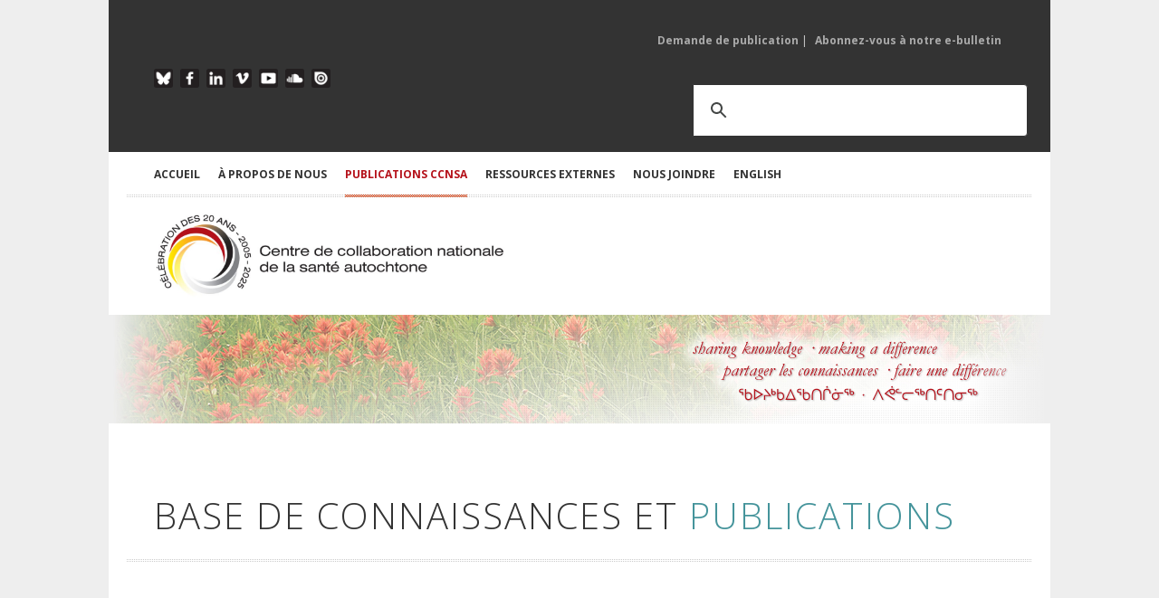

--- FILE ---
content_type: text/html; charset=utf-8
request_url: https://www.ccnsa.ca/fr/publicationsview.aspx?sortcode=1.8.21.0&id=242
body_size: 23465
content:

 

<!DOCTYPE html>

<html xmlns="http://www.w3.org/1999/xhtml" xml:lang="fr" lang="fr">
<head><meta charset="utf-8" /><meta http-equiv="X-UA-Compatible" content="IE=edge,chrome=1" /><meta name="viewport" content="width=device-width, initial-scale=1, maximum-scale=1" /><title>
	Relever le défi soulevé par le taux de tuberculose - infection latente parmi les populations autochtones du Canada
</title><meta id="pagedescription" name="description" content="PUBLICATIONS DU CCNSA - 12-10-2018" /><meta id="pagekeywords" name="keywords" content="TB,tuberculosis" /><meta name="author" content="The National Collaborating Centre for Indigenous Health (NCCIH)" /><meta id="ogtitle" property="og:title" content="Le Centre de collaboration nationale de la santé autochtone (CCNSA) > Accueil > PUBLICATIONS CCNSA" /><meta id="ogdescription" property="og:description" content="PUBLICATIONS DU CCNSA - 12-10-2018" /><meta property="og:url" content="http://www.nccah-ccnsa.ca/fr/" /><meta property="og:type" content="website" /><meta property="og:locale" content="fr_CA" /><meta id="ogimage" property="og:image" content="https://www.ccnsa.ca/images/thmbs/publications/Emerging/RPT-LTBI-Halseth-Odulaja-FR.jpg" /><meta property="og:site_name" content="NCCIH" /><meta id="publishedtime" property="article:published_time" content="2018-10-12T17:27:53.1000000" /><link rel="stylesheet" href="https://cdnjs.cloudflare.com/ajax/libs/font-awesome/4.7.0/css/font-awesome.min.css" /><link rel="stylesheet" href="/css/style.css?v2" media="screen" /><link rel="stylesheet" href="https://fonts.googleapis.com/css?family=Open+Sans:400italic,400,300,700" /><link rel="stylesheet" href="/css/flexslider.css" media="screen" /><link rel="stylesheet" href="/css/magnific-popup.css" media="screen" /><link rel="stylesheet" href="/css/nav.css" />
	 
    <script src="/js/jquery-1.7.2.min.js"></script>
	
<!-- Google tag (gtag.js) -->
<script async src="https://www.googletagmanager.com/gtag/js?id=G-Q0E7RH8557"></script>
<script>
 function cleanHash() {
  if (location.hash.startsWith("#gsc.tab=")) {
    history.replaceState(null, null, location.pathname + location.search);
  }
}

window.addEventListener("load", () => {
  cleanHash();
  const observer = new MutationObserver(cleanHash);
  observer.observe(document.body, { childList: true, subtree: true });
});
</script>

    <script src="/js/jquery.ui.widget.min.js"></script>

    <script src="/js/jquery.ui.accordion.min.js"></script>

    <script src="/js/jquery.ui.tabs.min.js"></script>

    <script src="/js/jQuery.BlackAndWhite.min.js"></script>

    <script src="/js/jquery.easing-1.3.min.js"></script>

    <script src="/js/jquery.fitvid.js"></script>

    <script src="/js/jquery.magnific-popup.min.js"></script>

    <script src="/js/jquery.flexslider-min.js"></script>

    <script src="/js/jquery.isotope.min.js"></script>

    <script src="/js/jquery.jcarousel.min.js"></script>

    <script src="/js/jquery.jtweetsanywhere-1.3.1.min.js"></script>

    <script src="/js/jquery.touchSwipe.min.js"></script>

    <script src="/js/jquery.zflickrfeed.min.js"></script>

    <script src="/js/respond.min.js"></script>

    <script src="/js/selectnav.min.js"></script>

    <script src="/js/custom.js"></script>

    <!--[if (gte IE 6)&(lte IE 8)]>

      <script type="text/javascript" src="js/selectivizr-min.js"></script>

    <![endif]-->


    
</head>
<body id="Body">
 <form method="post" action="./publicationsview.aspx?sortcode=1.8.21.0&amp;id=242" onsubmit="javascript:return WebForm_OnSubmit();" id="form1">
<div class="aspNetHidden">
<input type="hidden" name="__EVENTTARGET" id="__EVENTTARGET" value="" />
<input type="hidden" name="__EVENTARGUMENT" id="__EVENTARGUMENT" value="" />
<input type="hidden" name="__VIEWSTATE" id="__VIEWSTATE" value="/[base64]/[base64]/[base64]/Y2F0PTQxJz5Qcm9qZXQgY29sbGFib3JhdGlmIGRlcyBDQ048L2E+PGJyLz4gIDxhIGhyZWY9Jy81MjQvUHVibGljYXRpb24ubmNjaWg/[base64]/Y2F0PTQxJz5Qcm9qZXQgY29sbGFib3JhdGlmIGRlcyBDQ048L2E+PGJyLz4gIDxhIGhyZWY9Jy81MjQvUHVibGljYXRpb24ubmNjaWg/[base64]/[base64]/[base64]" />
</div>

<script type="text/javascript">
//<![CDATA[
var theForm = document.forms['form1'];
if (!theForm) {
    theForm = document.form1;
}
function __doPostBack(eventTarget, eventArgument) {
    if (!theForm.onsubmit || (theForm.onsubmit() != false)) {
        theForm.__EVENTTARGET.value = eventTarget;
        theForm.__EVENTARGUMENT.value = eventArgument;
        theForm.submit();
    }
}
//]]>
</script>


<script src="/WebResource.axd?d=OppHhQIOye29fEbm2wFxUSldjlVdWpmik3bzXxG1-5bdaha_0KB2DuJQtQ6ZqFBuolcMl4zHDQOqPA_Qjhy6pIBBeD3y3umQ3CRQ_Md9sSU1&amp;t=638464914520000000" type="text/javascript"></script>


<script src="/ScriptResource.axd?d=iQtCJemqY2cGDCZyjPHPdLBKT1KhH9ELrFv4hR_MHi_D2aaAvl9vuIVB4Gbhjk61jVhr2neVAjy7tPejutbyDaCTu7wFBEK7fhFc9JdGUBWLzSiTNdg_eWdP4dtnGKIltWCy7uHrb5DMPq3cKfc9B8oKNXW4Evjkf4Keqcb7n6Y1&amp;t=495f15ed" type="text/javascript"></script>
<script src="/ScriptResource.axd?d=hoNoh_NOjpz9sJFtf5oZJw-cSEIE004og-wB7D7FYjTGas_mejIPKdyWmWE0g9YQDxh_lEvegkw8ZfmN-vAMok9iIbtK1-sGNmHMoyai3FA8KAJ9zaMvQU1_ooPcEE7hXlacpuxWz_KRh9IlZ0Z7nDfMNuWjN7UfXGYXpCu9q341&amp;t=2e7d0aca" type="text/javascript"></script>
<script src="/ScriptResource.axd?d=sMJe4IQHfi6_lSNY_NNS3fvO1Ck1BcD6jA9w-rXaRHQPSRxT0bIYPkaOiKWLMGWVuxLT8qZuvPPx_aYUnRJ1wh_meoqLk4BUrw5YwjZJYDH4reCFRjgszNmQ5InkdRoGbOc1ILYjdnazfnBgpn88fSzTj30pMY6p5aV8vF26RbAYIxssZjtP43cbazz6oo3K0&amp;t=2e7d0aca" type="text/javascript"></script>
<script src="/ScriptResource.axd?d=6cJEInEREyx6vcFO12tkozC1ixM8jSwPEqe5XybQdWjx0YO6nmvKovC2uJRVHEmhWe9c_8LVL38mypqzbmVORz9QdA3c9J7obB1IVa30xKHDy9j3uEfIGI0nxeUiPwWGM7bJjIHUc5Hm2kq5vgNn3Q2&amp;t=ffffffffc953a54d" type="text/javascript"></script>
<script src="/ScriptResource.axd?d=orgdDChxTIXeDsoS1KzdiSq-aSpfujmnO8Cmk8Z82V2VgaMofXGZljOeYvWc87q82uGUhZYzgDWrMcX3URERniCZuLVp_7HkGezdjbpBhxF9nPScCHeznWkAXbm9_SQbqnupJcNzDog_RCYM9uq6tA2&amp;t=ffffffffc953a54d" type="text/javascript"></script>
<script type="text/javascript">
//<![CDATA[
function WebForm_OnSubmit() {
if (typeof(ValidatorOnSubmit) == "function" && ValidatorOnSubmit() == false) return false;
return true;
}
//]]>
</script>

<div class="aspNetHidden">

	<input type="hidden" name="__VIEWSTATEGENERATOR" id="__VIEWSTATEGENERATOR" value="B164193A" />
</div>
  <script type="text/javascript">
//<![CDATA[
Sys.WebForms.PageRequestManager._initialize('ctl00$ScriptManager1', 'form1', ['tctl00$ContentPlaceHolder1$ctl00$ctl00','ContentPlaceHolder1_ctl00_ctl00'], ['ctl00$ScriptManager1','ScriptManager1'], [], 90, 'ctl00');
//]]>
</script>
<input type="hidden" name="ctl00$ScriptManager1" id="ScriptManager1" />
<script type="text/javascript">
//<![CDATA[
Sys.Application.setServerId("ScriptManager1", "ctl00$ScriptManager1");
Sys.Application._enableHistoryInScriptManager();
//]]>
</script>

<script type="text/javascript" language="javascript">
        $(function() {
         /*  	  $(this).bind("contextmenu", function(e) {
			alert('© 2005-2026 Le Centre de collaboration nationale de la santé autochtone (CCNSA). Tous les droits sont réservés.')
                e.preventDefault();
            });
			
		 $('body').bind('cut copy', function (e) {
					e.preventDefault();
				}); */
        }); 
</script>
 
 <script>
	window.addsearch_settings = {
	  ga_tracking_id: 'UA-18783219-1',
	  default_sortby: 'date'
	}
</script>

<!-- Google tag (gtag.js) -->
<script async src="https://www.googletagmanager.com/gtag/js?id=G-Q0E7RH8557"></script>
<script>
  window.dataLayer = window.dataLayer || [];
  function gtag(){dataLayer.push(arguments);}
  gtag('js', new Date());

  gtag('config', 'G-Q0E7RH8557');
</script>
<!-- Main Container -->

<div id="body-wrapper">



  <!-- Header -->

        <div class="mobile-logo" ><a href="/"><img src="/images/logos/2025-NCCIH-20th-Side-FR-RGB.jpg" alt="Le Centre de collaboration nationale de la santé autochtone (CCNSA)" class="logo"></a></div>

     <!-- Top Row Links Top Header -->

        <div id="top-menu" class="container clearfix">

        <!-- Mailing List Sign Up -->

             <div class="one-half">
				 
			
                <ul class="mailing-list">
						
 
  
 


                </ul>

             </div>

        <!--/Mailing List Sign Up -->

        <!-- Publication Links -->

             <div class="publications-list">
				
                <ul class="pub-request">
						
	<li> 
	 <a id="ctl16_rptMenu_link_0" class="dropdown-toggle" data-toggle="" role="button" aria-haspopup="true" aria-expanded="false" href="/520/Demande_de_publication.nccih">Demande de publication</a>  | </li>
    
	<li> 
	 <a id="ctl16_rptMenu_link_1" class="dropdown-toggle" data-toggle="" role="button" aria-haspopup="true" aria-expanded="false" href="https://visitor.r20.constantcontact.com/d.jsp?llr=tbzeivcab&amp;p=oi&amp;m=1102372299827&amp;sit=deidvdzdb&amp;f=f1c9c236-a2c6-44eb-8c95-4582355710ad" target="_blank">Abonnez-vous à notre e-bulletin</a> </li>
    
 
  
 


                   

                </ul>

             </div>

         <!-- /Publication Links -->

      </div>

    <!-- /Top Row Links Top Header -->

    

<div class="clear"></div>

            

    <!-- Bottom Row Links Top Header -->

      <div id="social-icons" class="container clearfix">

		<!-- Social Media Links -->

            <div class="one-half">

                    <ul class="social-links-top">

                    <li class="blueskytop"><a href="https://bsky.app/profile/leccnsa.bsky.social " target="_blank" alt="Follow the NCCIH on Blue Sky">Blue Sky</a></li>

                    <li class="facebooktop"><a href="https://www.facebook.com/LeCCNSA" target="_blank" alt="Like the NCCIH of Facebook">Facebook</a></li>

                    <li class="linkedintop"><a href="https://www.linkedin.com/company/le-ccnsa" target="_blank" alt="Follow the NCCIH on Linkedin">LinkedIn</a></li>
					
			  

					 
                    <li class="vimeotop"><a href="https://vimeo.com/nccih/albums" target="_blank" alt="Follow NCCIH videos on Vimeo">Vimeo</a></li>

                    <li class="youtubetop"><a href="https://www.youtube.com/@NCCIHCCNSA" target="_blank" alt="Watch NCCIH videos on YouTube">YouTube</a></li>

                    <li class="soundcloudtop"><a href="https://soundcloud.com/nccih-ccnsa/sets" target="_blank" alt="Listen to NCCIH podcasts on SoundCloud">SoundCloud</a></li>

                  
                    <li class="issuutop"><a href="https://issuu.com/nccah-ccnsa" target="_blank" alt="Read NCCIH publications on ISSUU">ISSUU</a></li>

                    </ul>

             </div>

         <!-- /Social Media Links -->

		<!-- Google Search Form -->
			<div class="one-half" style="    float: right;margin-right:0px  !important;    max-width: 420px;">
				<script async src="https://cse.google.com/cse.js?cx=34b22b349b064460b">
				</script>
				<div class="gcse-search"></div>
			</div>
         <!-- /Google Search Form -->

            

    	</div>

    <!-- /Bottom Row Links Top Header -->

     

<div class="clear"></div>



<!-- Main Navigation -->

<div id="header" class="container clearfix">        



        <ul id="navigation"> 

             

        <li>
            <a id="ctl17_rptMenu_link_0" href="/fr/">ACCUEIL</a>
 
            
			 
  
        </li>
    

        <li>
            <a id="ctl17_rptMenu_link_1">À PROPOS DE NOUS</a>
 
            
                  
						<ul  >
                
                    <li>
                        <a id="ctl17_rptMenu_rptMenuSubMenu_1_link_0" href="/320/%c3%80_propos_de_notre_travail.nccih">À propos de notre travail</a>
									
                    </li>
                
                    <li>
                        <a id="ctl17_rptMenu_rptMenuSubMenu_1_link_1" href="/1685/A%c3%aen%c3%a9e_et_conseill%c3%a8re.nccih">Aînée et conseillère</a>
									
                    </li>
                
                    <li>
                        <a id="ctl17_rptMenu_rptMenuSubMenu_1_link_2" href="/314/Leadership_acad%c3%a9mique.nccih">Leadership académique</a>
									
                    </li>
                
                    <li>
                        <a id="ctl17_rptMenu_rptMenuSubMenu_1_link_3" href="/1681/Comite_consultatif.nccih">Comité consultatif</a>
									
                    </li>
                
                    <li>
                        <a id="ctl17_rptMenu_rptMenuSubMenu_1_link_4" href="/162/Les_CCN_de_CCNSP.nccih">Les CCN de CCNSP</a>
									
                    </li>
                
                    <li>
                        <a id="ctl17_rptMenu_rptMenuSubMenu_1_link_5" href="/543/Nouvelles_du_CCNSA.nccih">Nouvelles du CCNSA</a>
									
                    </li>
                
                    <li>
                        <a id="ctl17_rptMenu_rptMenuSubMenu_1_link_6" href="/312/Personnel_du_CCNSA.nccih">Personnel du CCNSA</a>
									
                    </li>
                
                     </ul>
                    
                
			 
  
        </li>
    

        <li class="current">
            <a id="ctl17_rptMenu_link_2">PUBLICATIONS CCNSA</a>
 
            
                  
						<ul  >
                
                    <li>
                        <a id="ctl17_rptMenu_rptMenuSubMenu_2_link_0" href="/524/Recherche_de_publication.nccih">Voir toutes les publications</a>
									
                    </li>
                
                    <li>
                        <a id="ctl17_rptMenu_rptMenuSubMenu_2_link_1" href="/524/Publication.nccih?type=1">Rapports</a>
									
                    </li>
                
                    <li>
                        <a id="ctl17_rptMenu_rptMenuSubMenu_2_link_2" href="/524/Publication.nccih?type=17">Résumés</a>
									
                    </li>
                
                    <li>
                        <a id="ctl17_rptMenu_rptMenuSubMenu_2_link_3" href="/524/Publication.nccih?type=0">Fiches d'information</a>
									
                    </li>
                
                    <li>
                        <a id="ctl17_rptMenu_rptMenuSubMenu_2_link_4" href="/524/Publication.nccih?type=2">Articles et chapitres</a>
									
                    </li>
                
                    <li>
                        <a id="ctl17_rptMenu_rptMenuSubMenu_2_link_5" href="/524/Publication.nccih?type=5">Bulletins</a>
									
                    </li>
                
                    <li>
                        <a id="ctl17_rptMenu_rptMenuSubMenu_2_link_6" href="/524/Publication.nccih?type=7">Infographies et affiches</a>
									
                    </li>
                
                    <li>
                        <a id="ctl17_rptMenu_rptMenuSubMenu_2_link_7" href="/524/Publication.nccih?type=8">Vidéos</a>
									
                    </li>
                
                    <li>
                        <a id="ctl17_rptMenu_rptMenuSubMenu_2_link_8" href="/524/Publication.nccih?type=6">Webinaires</a>
									
                    </li>
                
                    <li>
                        <a id="ctl17_rptMenu_rptMenuSubMenu_2_link_9" href="/524/Publication.nccih?type=9">Balados</a>
									
                    </li>
                
                    <li>
                        <a id="ctl17_rptMenu_rptMenuSubMenu_2_link_10" href="/524/Publication.nccih?type=10">Ressources interactives et pédagogiques</a>
									
                    </li>
                
                     </ul>
                    
                
			 
  
        </li>
    

        <li>
            <a id="ctl17_rptMenu_link_3">RESSOURCES EXTERNES</a>
 
            
                  
						<ul  >
                
                    <li>
                        <a id="ctl17_rptMenu_rptMenuSubMenu_3_link_0" href="/623/Collection_de_ressources.nccih">Collections de ressources</a>
									
                    </li>
                
                    <li>
                        <a id="ctl17_rptMenu_rptMenuSubMenu_3_link_1" href="/542/Chercheurs_en_sant%c3%a9_des_autochtones.nccah">Chercheurs</a>
									
                    </li>
                
                    <li>
                        <a id="ctl17_rptMenu_rptMenuSubMenu_3_link_2" href="/541/Instituts_et_organismes_de_recherche.nccah">Instituts et organismes de recherche </a>
									
                    </li>
                
                    <li>
                        <a id="ctl17_rptMenu_rptMenuSubMenu_3_link_3" href="/539/Calendrier_des_%c3%a9v%c3%a9nements.nccah">Calendrier</a>
									
                    </li>
                
                    <li>
                        <a id="ctl17_rptMenu_rptMenuSubMenu_3_link_4" href="/1677/Carte_interactive_des_liens_en_sant%c3%a9_.nccih">Carte interactive des liens en santé </a>
									
                    </li>
                
                     </ul>
                    
                
			 
  
        </li>
    

        <li>
            <a id="ctl17_rptMenu_link_4">NOUS JOINDRE</a>
 
            
                  
						<ul  >
                
                    <li>
                        <a id="ctl17_rptMenu_rptMenuSubMenu_4_link_0" href="/126/nous-joindre.nccih">Joindre le CCNSA</a>
									
                    </li>
                
                    <li>
                        <a id="ctl17_rptMenu_rptMenuSubMenu_4_link_1" href="/520/Demande_de_publication.nccih">Demander une publication</a>
									
                    </li>
                
                    <li>
                        <a id="ctl17_rptMenu_rptMenuSubMenu_4_link_2" href="/602/Demande_d_ajout_%c3%a0_de_la_base_de_donn%c3%a9es_sur_les_chercheurs_en_sant%c3%a9_Autochtone.nccih">Ajouter votre recherche</a>
									
                    </li>
                
                    <li>
                        <a id="ctl17_rptMenu_rptMenuSubMenu_4_link_3" href="/605/Formulaire.nccih">Ajouter votre organisation</a>
									
                    </li>
                
                     </ul>
                    
                
			 
  
        </li>
    


	

            <li><a id="lng" class="current" href="https://www.nccih.ca/495/Publication_view.nccih?id=242">English</a>	 </li>

        </ul>     

    </div>

<!-- /Main Navigation -->



  		<!-- Logo and Pillar Links -->

		<div id="header-logo" class="container clearfix">

            <div class="one-half" id="logo"><a href="/fr"><img src="/images/logos/2025-NCCIH-20th-Side-FR-RGB.jpg" alt=" Le Centre de collaboration nationale de la santé autochtone (CCNSA)" class="logo-main" /></a></div>

            

		</div>

        <!-- /Logo and Pillar Links -->

        

<!-- /Header -->



<div class="clear"></div>

                

<!-- Content -->  	
 

	
<style >
.accent,.about-intro h2,.about-intro h3,.about-intro h4,.about-intro h5{color:#45949B !important} 
</style>
    <input type="hidden" name="ctl00$HeaderPlaceHolder1$ctl00$currentPillar" id="HeaderPlaceHolder1_ctl00_currentPillar" />
 <div id="HeaderPlaceHolder1_ctl00_banner" class="fullwidth banners" style="background-image: url(/images/sliders/disease/header-disease-008.jpg); display: block; margin: 0 auto; padding: 0px; width: 100%; height: 120px;">

        </div>
  
   
  	
             

<div id="content" class="container clearfix">


     
	 
	



<!-- Main body text -->

  <div>

        



             
 
        <!-- Welcome content -->

        <div >
			
          <style >
.accent,.about-intro h2,.about-intro h3,.about-intro h3,.about-intro h4 {color:#45949B !important}  
</style>
  <script language="Javascript" >
$( document ).ready(function() {$('.banners').attr('id','subheader-image-generic');});
</script>
<!-- Individual Publication --> 
       <div class="fullwidth">
             <h1 class="page-title-inner">Base de connaissances et <span class="  txtaquaHOverride">Publications</span></h1>
       </div> 
       
       <!-- Individual Publication Information ---->
	   <div class="about-intro">
		   <p id="ContentPlaceHolder1_ctl00_issuu"><iframe allowfullscreen allow="fullscreen" style="border:none;width:100%;height:600px;" src="https://e.issuu.com/embed.html?d=rpt-ltbi-halseth-odulaja-fr&hideIssuuLogo=true&showOtherPublicationsAsSuggestions=true&u=nccah-ccnsa"></iframe></p>
		    <div style="float:right"><a style='font-weight:normal' href='/docs/emerging/RPT-LTBI-Halseth-Odulaja-EN.pdf' target=_blank>Afficher dans Adobe Reader </a></div>	 <div style="float:left">	ISBN (Imprimée) :  978-1-77368-189-4 | ISBN (En ligne) :  978-1-77368-190-0</div>
       </div> 
	   <div class="about-intro">
		   <p id="ContentPlaceHolder1_ctl00_author">Regine Halseth et Omolara Odulaja</p>
			    
    
       </div>
       <div class="about-intro">
		   <h3 id="ContentPlaceHolder1_ctl00_title" class="txtaquaHOverride">Relever le défi soulevé par le taux de tuberculose - infection latente parmi les populations autochtones du Canada</h3> <!-- Adjust H color to match publication pillar --->
		   <p id="ContentPlaceHolder1_ctl00_date">octobre 2018</p>
		   <p id="ContentPlaceHolder1_ctl00_description"><p>C&rsquo;est la colonisation qui a transmis aux Autochtones canadiens les maladies infectieuses comme la tuberculose. Au milieu du XXe si&egrave;cle, la tuberculose a atteint des proportions &eacute;pid&eacute;miques, notamment dans l&rsquo;Arctique, et a eu des r&eacute;percussions sociosanitaires catastrophiques. Au fil des ans, le gouvernement f&eacute;d&eacute;ral a mis en &oelig;uvre des strat&eacute;gies visant &agrave; &eacute;liminer cette infection chez les peuples autochtones. Or, malgr&eacute; ces efforts, les taux de tuberculose demeurent plus &eacute;lev&eacute;s chez les Autochtones, la majorit&eacute; des cas &eacute;tant d&eacute;clar&eacute;s dans des villages inuits et des Premi&egrave;res Nations isol&eacute;s, &eacute;loign&eacute;s ou situ&eacute;s dans le Nord. M&ecirc;me si la pr&eacute;carit&eacute; des conditions sociales de ces villages, notamment la pauvret&eacute;, le surpeuplement ou la mauvaise qualit&eacute; des logements, continue de contribuer &agrave; la transmission de cette maladie, il ne faut pas ignorer la pr&eacute;valence de l&rsquo;infection tuberculeuse latente (ITL) asymptomatique. Quoique l&rsquo;identification et le traitement de l&rsquo;ITL constituent un volet important du contr&ocirc;le de la tuberculose, cette t&acirc;che a toujours &eacute;t&eacute; particuli&egrave;rement difficile dans les communaut&eacute;s autochtones.</p>
<p>Ce document passe en revue la litt&eacute;rature sur la pr&eacute;valence et le traitement de l&rsquo;ITL chez les Autochtones canadiens. Il commence en faisant un bref historique de la tuberculose chez les Autochtones. Il donne, entre autres, un aper&ccedil;u des facteurs favorisant leur vuln&eacute;rabilit&eacute;, ainsi que des politiques et pratiques canadiennes actuelles visant &agrave; contr&ocirc;ler et &agrave; &eacute;liminer cette maladie. Il d&eacute;crit ensuite la pr&eacute;valence de l&rsquo;ITL, l&rsquo;efficacit&eacute; des traitements et les obstacles aux traitements efficaces au sein de cette population. Il conclut en proposant des strat&eacute;gies prometteuses qui pourraient surmonter certains de ces obstacles.
</p></p>
       </div> 
       <!-- /Individual Publication Information ---->
              
       <!-- Alternate layout if there is a video summary to go with the publication description ---->
        
        
       <!-- /Alternate layout if there is a video summary to go with the publication description ---->
       
 
              
       <div class="fullwidth">
		   <hr class="hsimplegrey"></hr>
       </div>
       
       <div class="clear"></div> 
       
       <!-- Related Resources ---->
       <div class="about-intro fullwidth">
       <!-- Adjust span color to match publication pillar using H override--->

		       <h1 class="section-title-sm">Ressources <span class="accent txtaquaHOverride">associées</span></h1>
						  <div class="one-fourth photo-fourcol project-item">
						  
           	
			  <img src='/images/thmbs/publications/Diseases/RS-Trauma-informed-TB-FR-Web-680x882.jpg' alt="" />
               <div class="overlay aquaOverlay">
                
                   <a   href='/525/Résumé_du_rapport_-_Les_soins_sensibles_aux_traumatismes_dans_la_gestion_et_le_traitement_de_la_tuberculose_chez_les_populations_autochtones.nccih?id=10465'> <h5>Résumé du rapport - Les soins sensibles aux trauma... </h5> </a>
                  <br />
                         <p>août 2024</p>
						    <p style='text-align:left'> <a href='/524/Publication.nccih?cat=29'>Maladies chroniques / infectieuses</a><br/>  <a href='/524/Publication.nccih?cat=43'>Tuberculose</a><br/> </p>   
               </div>
			   
			   
			   
            
           </div>
		   
		   
						 
					
						  <div class="one-fourth photo-fourcol project-item">
						  
           	
			  <img src='/Publications/Lists/Publications/Attachments/10445/RPT-TB-trauma-inform-FR-Web-680x882.jpg' alt="" />
               <div class="overlay aquaOverlay">
                
                   <a   href='/525/Les_soins_sensibles_aux_traumatismes_dans_la_gestion_et_le_traitement_de_la_tuberculose_chez_les_populations_autochtones_.nccih?id=10445'> <h5>Les soins sensibles aux traumatismes dans la gesti... </h5> </a>
                  <br />
                         <p>mars 2024</p>
						    <p style='text-align:left'> <a href='/524/Publication.nccih?cat=22'>Traumatismes et guérison</a><br/>  <a href='/524/Publication.nccih?cat=29'>Maladies chroniques / infectieuses</a><br/>  <a href='/524/Publication.nccih?cat=43'>Tuberculose</a><br/> </p>   
               </div>
			   
			   
			   
            
           </div>
		   
		   
						 
					
						  <div class="one-fourth photo-fourcol project-item">
						  
           	
			  <img src='/Publications/Lists/Publications/Attachments/318/WEBINAR-TB-podcast-FR.jpg' alt="" />
               <div class="overlay aquaOverlay">
                
                   <a   href='/525/Séries_de_balados___parlons_tuberculose_2_-_récit_d_une_éclosion_communautaire.nccih?id=318'> <h5>Séries de balados : parlons tuberculose 2 - récit ... </h5> </a>
                  <br />
                         <p>décembre 2020</p>
						    <p style='text-align:left'> <a href='/524/Publication.nccih?cat=10'>Parentalité</a><br/>  <a href='/524/Publication.nccih?cat=29'>Maladies chroniques / infectieuses</a><br/>  <a href='/524/Publication.nccih?cat=41'>Projet collaboratif des CCN</a><br/>  <a href='/524/Publication.nccih?cat=43'>Tuberculose</a><br/> </p>   
               </div>
			   
			   
			   
            
           </div>
		   
		   
						 
					
						  <div class="one-fourth photo-fourcol project-item">
						  
           	
			  <img src='/Publications/Lists/Publications/Attachments/308/VIDEO-NCCID-Mathematical-Modelling-Tuberculosis-FR.jpg' alt="" />
               <div class="overlay aquaOverlay">
                
                   <a   href='/525/Modélisation_mathématique_en_santé_publique___la_tuberculose.nccih?id=308'> <h5>Modélisation mathématique en santé publique : la t... </h5> </a>
                  <br />
                         <p>août 2020</p>
						    <p style='text-align:left'> <a href='/524/Publication.nccih?cat=29'>Maladies chroniques / infectieuses</a><br/>  <a href='/524/Publication.nccih?cat=41'>Projet collaboratif des CCN</a><br/>  <a href='/524/Publication.nccih?cat=43'>Tuberculose</a><br/> </p>   
               </div>
			   
			   
			   
            
           </div>
		   
		   
						 
					
		  
       

    </div> 
	<div class="fullwidth">
		   <hr class="hsimplegrey">
       </div>
   <!-- /Related Resources ---->  
       
       <div class="clear"></div> 
       <div class="clear"></div> 
       <script language="javascript">
		function toggle(i){
		switch(i) {
    case 1:
        $("#ContentPlaceHolder1_ctl00_form1").toggle();
        break;
    case 2:
         $("#ContentPlaceHolder1_ctl00_form2").toggle();
        break;
	 case 3:
         $("#ContentPlaceHolder1_ctl00_form3").toggle();
        break;
    default:
          break;
}
		
		}
	   </script>
       <!-- Publication Tabbed Form, same form will be available on all printed publication items and on the Contact Page ---->
       <div id="ContentPlaceHolder1_ctl00_ShowPublicationForms" class="shortcodes about-intro">
            <h1 class="section-title-sm">FORMULAIRE DE DEMANDE DE   <span class="accent txtaquaHOverride">PUBLICATION</span></h1><!-- Adjust span color to match publication pillar using H override--->
            
			 <div id="ContentPlaceHolder1_ctl00_ctl00">
	
						 <div id="ContentPlaceHolder1_ctl00_form1" class="form full-width">
							<div class="label  one-third">Prénom <span id="ContentPlaceHolder1_ctl00_ctl02" style="color:Red;visibility:hidden;">*</span></div>
							<div class="field  one-third"><input name="ctl00$ContentPlaceHolder1$ctl00$form1_FirstName" type="text" id="ContentPlaceHolder1_ctl00_form1_FirstName" /></div>
							
							<div class="label  one-third">Nom <span id="ContentPlaceHolder1_ctl00_ctl03" style="color:Red;visibility:hidden;">*</span></div>
							<div class="field  one-third"><input name="ctl00$ContentPlaceHolder1$ctl00$form1_LastName" type="text" id="ContentPlaceHolder1_ctl00_form1_LastName" /></div>
							 
							<div class="label  one-third">Organisation</div>
							<div class="field  one-third"><input name="ctl00$ContentPlaceHolder1$ctl00$form1_Organization" type="text" id="ContentPlaceHolder1_ctl00_form1_Organization" /></div>
							 
							<div class="label  one-third">Adresse </div>
							<div class="field  one-third"><input name="ctl00$ContentPlaceHolder1$ctl00$form1_Address" type="text" id="ContentPlaceHolder1_ctl00_form1_Address" /></div>
							 
							<div class="label  one-third">Ville</div>
							<div class="field  one-third"><input name="ctl00$ContentPlaceHolder1$ctl00$form1_City" type="text" id="ContentPlaceHolder1_ctl00_form1_City" /></div>
							 
							<div class="label  one-third">Province/État</div>
							<div class="field  one-third"><input name="ctl00$ContentPlaceHolder1$ctl00$form1_Province" type="text" id="ContentPlaceHolder1_ctl00_form1_Province" /></div>
						 
							<div class="label  one-third">Pays</div>
							<div class="field  one-third"><input name="ctl00$ContentPlaceHolder1$ctl00$form1_Country" type="text" id="ContentPlaceHolder1_ctl00_form1_Country" /></div>
							 
							<div class="label  one-third">Code postal</div>
							<div class="field  one-third"><input name="ctl00$ContentPlaceHolder1$ctl00$form1_PostalCode" type="text" id="ContentPlaceHolder1_ctl00_form1_PostalCode" /></div>
							 
							<div class="label  one-third">Courriel <span id="ContentPlaceHolder1_ctl00_ctl04" style="color:Red;visibility:hidden;">*</span></div>
							<div class="field  one-third"><input name="ctl00$ContentPlaceHolder1$ctl00$form1_Email" type="text" id="ContentPlaceHolder1_ctl00_form1_Email" /></div>
							 
							<div class="label  one-third">Téléphone</div>
							<div class="field  one-third"><input name="ctl00$ContentPlaceHolder1$ctl00$form1_Phone" type="text" id="ContentPlaceHolder1_ctl00_form1_Phone" /></div>
							 
							<div class="label  one-third">No. de copies à envoyer <span id="ContentPlaceHolder1_ctl00_ctl05" style="color:Red;visibility:hidden;">*</span></div>
							<div class="field  one-third"><input name="ctl00$ContentPlaceHolder1$ctl00$form1_NoCopies" type="text" id="ContentPlaceHolder1_ctl00_form1_NoCopies" /></div>
							
							 <div  class=" clearfix"></div>	
							<div class="label  full-width">Veuillez décrire comment les publications seront utilisées:  <span id="ContentPlaceHolder1_ctl00_ctl06" style="color:Red;visibility:hidden;">*</span><span id="ContentPlaceHolder1_ctl00_RegexValidator" style="color:Red;visibility:hidden;">URLs non autorisées!</span></div>
							<div class="field  full-width"><textarea name="ctl00$ContentPlaceHolder1$ctl00$form1_Comments" rows="2" cols="20" id="ContentPlaceHolder1_ctl00_form1_Comments" style="width:80%">
</textarea></div>
							
							
								<div class="label  full-width">  Veuillez recopier le texte ci-dessous:</div>
							<div class="field  full-width"> <div id="ctl00_ContentPlaceHolder1_ctl00_RadCaptcha3" class="RadCaptcha RadCaptcha_Default">
		<!-- 2020.1.114.40 --><span id="ctl00_ContentPlaceHolder1_ctl00_RadCaptcha3_ctl00" style="visibility:hidden;">Captcha non valide</span><div id="ctl00_ContentPlaceHolder1_ctl00_RadCaptcha3_SpamProtectorPanel">
			<img id="ctl00_ContentPlaceHolder1_ctl00_RadCaptcha3_CaptchaImage" alt="" src="../Telerik.Web.UI.WebResource.axd?type=rca&amp;isc=true&amp;guid=a38c1265-c996-430c-ac63-d18bf9f9b94d" style="height:50px;width:180px;display:block;" /><p><input name="ctl00$ContentPlaceHolder1$ctl00$RadCaptcha3$CaptchaTextBox" type="text" maxlength="5" id="ctl00_ContentPlaceHolder1_ctl00_RadCaptcha3_CaptchaTextBox" /><label for="ctl00_ContentPlaceHolder1_ctl00_RadCaptcha3_CaptchaTextBox" id="ctl00_ContentPlaceHolder1_ctl00_RadCaptcha3_CaptchaTextBoxLabel"></label></p>
		</div><input id="ctl00_ContentPlaceHolder1_ctl00_RadCaptcha3_ClientState" name="ctl00_ContentPlaceHolder1_ctl00_RadCaptcha3_ClientState" type="hidden" />
	</div>
								
							
						 
							</div>
							
							<div class="field  full-width">
							<a class="button bttn-red" href="javascript:WebForm_DoPostBackWithOptions(new WebForm_PostBackOptions(&quot;ctl00$ContentPlaceHolder1$ctl00$ctl07&quot;, &quot;&quot;, true, &quot;form1&quot;, &quot;&quot;, false, true))">Envoyer</a>
						</div>
							   <div  class=" clearfix"></div>		
						</div>
						 <div id="ContentPlaceHolder1_ctl00_form1conf" class="form full-width">
						 </div>
						 
</div>
			
			
        </div>

       
<!-- /Individual Publication -->
 
<div class="clear"></div>
 
 
 

 
 
 
 	
		 </div>

		<!-- /Welcome content -->
		
		<div class="clear"></div> 
		
	 

          

       

       <style>.accordion-col-content{display:none;}</style>


  
               

        






        

              

     </div>

     <!-- /Main Body Text -->   

 </div>

 <!-- /Main Content -->



<!-- Three column dark footer --> 

    <div id="footer">

    	<div class="container clearfix">

    

                <!-- Contact -->

                <div class="one-third darkDivider sm-full">

		 

 
 	
	<h3>Nous joindre</h3>
<p class="address"><strong>Centre de collaboration nationale de la santé autochtone </strong>(CCNSA)<br>
3333 University Way <br>
Prince George, Colombie-Britannique<br>
V2N 4Z9<br>
Canada</p>
<p class="email"><a href="mailto:ccnsa@unbc.ca?subject=General%20Enquiry%20from%20NCCIH%20web%20site%20French">ccnsa@unbc.ca</a></p>
<p>&nbsp;</p>
<br>
<p><a href="mailto:ccnsa@unbc.ca?subject=General%20Enquiry%20from%20NCCIH%20web%20site%20French" class="button bttn-red">Contactez le CCNSA</a></p>
	
			
     
  	
                    

                </div>

                <!-- /Contact -->

                

                <!-- Mailing List sign up -->

                <div class="one-third darkDivider sm-full">

		 

 
 	
	<h3>Liste de diffusion</h3>
<p class="address">En vous abnnant &agrave; notre liste de diffusion vous receverez les derni&egrave;res nouvelles du centre ainsi que des alertes pour les nouvelles publicationsSi vous avez des suggestions  <a href="mailto:nccih@unbc.ca?subject=Suggestion for NCCIH newsletter content">&eacute;crivez-nous</a>.</p>
<p>&nbsp;</p>
<p><a href="https://visitor.r20.constantcontact.com/d.jsp?llr=tbzeivcab&amp;p=oi&amp;m=1102372299827&amp;sit=deidvdzdb&amp;f=f1c9c236-a2c6-44eb-8c95-4582355710ad" target="_blank" class="button bttn-red" aria-label="new window">Inscription &agrave; la liste de diffusion</a></p>
	
			
     
  	
                   
                </div>

                <!-- /mailing list sign up -->

    

                <!-- Publication Search -->

                <div class="one-third darkDividerLast sm-full">

  
 
<h3>Recherche de publications</h3>
 
<p>
<div style="font-weight: bold;width:50%;display:inline-block">Thèmes de santé</div> <select name="ctl00$ctl20$Pillar" id="ctl20_Pillar" class="ddlsearch">
	<option value=""></option>
	<option value="0">Savoir autochtone et sant&#233; publique</option>
	<option value="2">D&#233;terminants sociaux de la sant&#233;</option>
	<option value="1">Sant&#233; des enfants, des jeunes et des familles</option>
	<option value="3">Terre en sant&#233;, personnes en sant&#233;</option>
	<option value="5">CCNSA G&#233;n&#233;ral</option>
	<option value="7">Maladies infectieuses et chroniques</option>
	<option value="8">S&#233;curit&#233; culturelle et relations respectueuses</option>
	<option value="6">Autres</option>

</select><br />

<div style="font-weight: bold;width:50%;display:inline-block">Sujet / mot-clé</div> 
<select name="ctl00$ctl20$Subject" id="ctl20_Subject" class="ddlsearch">
	<option value=""></option>
	<option value="4">L&#39;art et la sant&#233;</option>
	<option value="36">Sant&#233; des jeunes</option>
	<option value="18">Les services d&#39;aide &#224; l&#39;enfance</option>
	<option value="29">Maladies chroniques / infectieuses</option>
	<option value="42">COVID-19</option>
	<option value="21">S&#233;curit&#233; culturelle</option>
	<option value="38">Culture et sant&#233;</option>
	<option value="8">Diab&#232;te</option>
	<option value="35">Sant&#233; des a&#238;n&#233;s</option>
	<option value="3">Sant&#233; et environnement</option>
	<option value="16">SAF/ETCAF</option>
	<option value="27">Donn&#233;es de sant&#233;</option>
	<option value="33">Forum de sant&#233;</option>
	<option value="28">Rassemblement de sant&#233;</option>
	<option value="5">Politique de sant&#233;</option>
	<option value="34">G&#233;ographies autochtones</option>
	<option value="6">Savoir autochtone</option>
	<option value="40">Recherche autochtone</option>
	<option value="12">Sant&#233; des Inuits</option>
	<option value="17">Application des connaissances</option>
	<option value="37">Langue et sant&#233;</option>
	<option value="39">Sant&#233; maternelle</option>
	<option value="31">&#201;ducation m&#233;dicale</option>
	<option value="7">Sant&#233; mentale</option>
	<option value="11">Sant&#233; des M&#233;tis</option>
	<option value="41">Projet collaboratif des CCN</option>
	<option value="15">Nutrition</option>
	<option value="20">Sant&#233; bucco-dentaire</option>
	<option value="10">Parentalit&#233;</option>
	<option value="25">Promotionnels</option>
	<option value="24">Racisme</option>
	<option value="23">Sant&#233; sexuelle</option>
	<option value="32">D&#233;terminants sociaux</option>
	<option value="22">Traumatismes et gu&#233;rison</option>
	<option value="43">Tuberculose</option>
	<option value="19">Sant&#233; oculaire</option>

</select> <br />

<div style="font-weight: bold;width:50%;display:inline-block">Type de publication</div> 
<select name="ctl00$ctl20$Type" id="ctl20_Type" class="ddlsearch">
	<option value=""></option>
	<option value="2">Articles et chapitres</option>
	<option value="9">Balados</option>
	<option value="5">Bulletins</option>
	<option value="12">Catalogues</option>
	<option value="0">Fiches d&#39;information</option>
	<option value="7">Infographies et affiches</option>
	<option value="4">Projets collaboratifs des CCN</option>
	<option value="1">Rapports</option>
	<option value="10">Ressources interactives et p&#233;dagogiques</option>
	<option value="17">R&#233;sum&#233;s</option>
	<option value="8">Vid&#233;os</option>
	<option value="6">Webinaires</option>

</select><br />

<div style="font-weight: bold;width:50%;display:inline-block">Année de publication</div> 
<select name="ctl00$ctl20$years" id="ctl20_years" class="ddlsearch">
	<option value=""></option>
	<option value="2026">2026</option>
	<option value="2025">2025</option>
	<option value="2024">2024</option>
	<option value="2023">2023</option>
	<option value="2022">2022</option>
	<option value="2021">2021</option>
	<option value="2020">2020</option>
	<option value="2019">2019</option>
	<option value="2018">2018</option>
	<option value="2017">2017</option>
	<option value="2016">2016</option>
	<option value="2015">2015</option>
	<option value="2014">2014</option>
	<option value="2013">2013</option>
	<option value="2012">2012</option>
	<option value="2011">2011</option>
	<option value="2010">2010</option>
	<option value="2009">2009</option>
	<option value="2008">2008</option>
	<option value="2007">2007</option>

</select></p>
 
<p>&nbsp;</p>
<p><a class="button bttn-red" href="javascript:__doPostBack(&#39;ctl00$ctl20$ctl00&#39;,&#39;&#39;)">Rechercher</a></p>
 
 

 
 
 
  	
                  

                </div>

                <!-- /Publication Search -->

    

<div class="clear"></div>



        	<div class="info container clearfix">

                <!-- Copyright -->

                <ul class="copyright">

                    <li>&copy; 2005-2026 Le Centre de collaboration nationale de la santé autochtone (CCNSA). Tous les droits sont réservés.</li>

                </ul>

                <br />

                <ul class="copyright">

	<li> 
	 <a id="ctl21_rptMenu_link_0" class="dropdown-toggle" data-toggle="" role="button" aria-haspopup="true" aria-expanded="false" href="/350/Politique_de_confidentialit%c3%a9___.nccih">Politique de confidentialité   </a>  | </li>
    
	<li> 
	 <a id="ctl21_rptMenu_link_1" class="dropdown-toggle" data-toggle="" role="button" aria-haspopup="true" aria-expanded="false" href="/330/Politique_m%c3%a9dia_sociaux.nccih">Politique média sociaux</a>  | </li>
    
	<li> 
	 <a id="ctl21_rptMenu_link_2" class="dropdown-toggle" data-toggle="" role="button" aria-haspopup="true" aria-expanded="false" href="/134/Carte_du_site.nccih">Carte du site</a> </li>
    
 
  
 


                    

                </ul>

                <!-- /Copyright -->

                

                <!-- Social Links -->

                <ul class="social-links">

                     
					
					<li class="bluesky"><a href="https://bsky.app/profile/leccnsa.bsky.social " target="_blank" alt="Follow the NCCIH on Blue Sky">Blue Sky</a></li>

                    <li class="facebook"><a href="https://www.facebook.com/LeCCNSA" target="_blank" alt="Like the NCCIH of Facebook">Facebook</a></li>

                    <li class="linkedin"><a href="https://www.linkedin.com/company/le-ccnsa" target="_blank" alt="Follow the NCCIH on Linkedin">LinkedIn</a></li>
					
				 	
                    <li class="vimeo"><a href="https://vimeo.com/nccih/albums" target="_blank" alt="Follow NCCIH videos on Vimeo">Vimeo</a></li>

                    <li class="youtube"><a href="https://www.youtube.com/@NCCIHCCNSA" target="_blank" alt="Watch NCCIH videos on YouTube">YouTube</a></li>

                    <li class="soundcloud"><a href="https://soundcloud.com/nccih-ccnsa/sets" target="_blank" alt="Listen to NCCIH podcasts on SoundCloud">SoundCloud</a></li>

                  
                    <li class="issuu"><a href="https://issuu.com/nccah-ccnsa" target="_blank" alt="Read NCCIH publications on ISSUU">ISSUU</a></li>
                </ul>

                <!-- /Social Links -->

            </div>

            

        </div>

    </div>

 <!-- /Three column dark footer -->



</div>

<!-- /Main Container -->



<!-- Back to Top -->

<div id="back-top"><a href="#top"></a></div>

<!-- /Back to Top -->
  <script src="/js/randomize.js"></script>
  
<script type="text/javascript">
//<![CDATA[
var Page_Validators =  new Array(document.getElementById("ContentPlaceHolder1_ctl00_ctl02"), document.getElementById("ContentPlaceHolder1_ctl00_ctl03"), document.getElementById("ContentPlaceHolder1_ctl00_ctl04"), document.getElementById("ContentPlaceHolder1_ctl00_ctl05"), document.getElementById("ContentPlaceHolder1_ctl00_ctl06"), document.getElementById("ContentPlaceHolder1_ctl00_RegexValidator"), document.getElementById("ctl00_ContentPlaceHolder1_ctl00_RadCaptcha3_ctl00"));
//]]>
</script>

<script type="text/javascript">
//<![CDATA[
var ContentPlaceHolder1_ctl00_ctl02 = document.all ? document.all["ContentPlaceHolder1_ctl00_ctl02"] : document.getElementById("ContentPlaceHolder1_ctl00_ctl02");
ContentPlaceHolder1_ctl00_ctl02.controltovalidate = "ContentPlaceHolder1_ctl00_form1_FirstName";
ContentPlaceHolder1_ctl00_ctl02.errormessage = "*";
ContentPlaceHolder1_ctl00_ctl02.validationGroup = "form1";
ContentPlaceHolder1_ctl00_ctl02.evaluationfunction = "RequiredFieldValidatorEvaluateIsValid";
ContentPlaceHolder1_ctl00_ctl02.initialvalue = "";
var ContentPlaceHolder1_ctl00_ctl03 = document.all ? document.all["ContentPlaceHolder1_ctl00_ctl03"] : document.getElementById("ContentPlaceHolder1_ctl00_ctl03");
ContentPlaceHolder1_ctl00_ctl03.controltovalidate = "ContentPlaceHolder1_ctl00_form1_LastName";
ContentPlaceHolder1_ctl00_ctl03.errormessage = "*";
ContentPlaceHolder1_ctl00_ctl03.validationGroup = "form1";
ContentPlaceHolder1_ctl00_ctl03.evaluationfunction = "RequiredFieldValidatorEvaluateIsValid";
ContentPlaceHolder1_ctl00_ctl03.initialvalue = "";
var ContentPlaceHolder1_ctl00_ctl04 = document.all ? document.all["ContentPlaceHolder1_ctl00_ctl04"] : document.getElementById("ContentPlaceHolder1_ctl00_ctl04");
ContentPlaceHolder1_ctl00_ctl04.controltovalidate = "ContentPlaceHolder1_ctl00_form1_Email";
ContentPlaceHolder1_ctl00_ctl04.errormessage = "*";
ContentPlaceHolder1_ctl00_ctl04.validationGroup = "form1";
ContentPlaceHolder1_ctl00_ctl04.evaluationfunction = "RequiredFieldValidatorEvaluateIsValid";
ContentPlaceHolder1_ctl00_ctl04.initialvalue = "";
var ContentPlaceHolder1_ctl00_ctl05 = document.all ? document.all["ContentPlaceHolder1_ctl00_ctl05"] : document.getElementById("ContentPlaceHolder1_ctl00_ctl05");
ContentPlaceHolder1_ctl00_ctl05.controltovalidate = "ContentPlaceHolder1_ctl00_form1_NoCopies";
ContentPlaceHolder1_ctl00_ctl05.errormessage = "*";
ContentPlaceHolder1_ctl00_ctl05.validationGroup = "form1";
ContentPlaceHolder1_ctl00_ctl05.evaluationfunction = "RequiredFieldValidatorEvaluateIsValid";
ContentPlaceHolder1_ctl00_ctl05.initialvalue = "";
var ContentPlaceHolder1_ctl00_ctl06 = document.all ? document.all["ContentPlaceHolder1_ctl00_ctl06"] : document.getElementById("ContentPlaceHolder1_ctl00_ctl06");
ContentPlaceHolder1_ctl00_ctl06.controltovalidate = "ContentPlaceHolder1_ctl00_form1_Comments";
ContentPlaceHolder1_ctl00_ctl06.errormessage = "*";
ContentPlaceHolder1_ctl00_ctl06.validationGroup = "form1";
ContentPlaceHolder1_ctl00_ctl06.evaluationfunction = "RequiredFieldValidatorEvaluateIsValid";
ContentPlaceHolder1_ctl00_ctl06.initialvalue = "";
var ContentPlaceHolder1_ctl00_RegexValidator = document.all ? document.all["ContentPlaceHolder1_ctl00_RegexValidator"] : document.getElementById("ContentPlaceHolder1_ctl00_RegexValidator");
ContentPlaceHolder1_ctl00_RegexValidator.controltovalidate = "ContentPlaceHolder1_ctl00_form1_Comments";
ContentPlaceHolder1_ctl00_RegexValidator.errormessage = "URLs non autorisées!";
ContentPlaceHolder1_ctl00_RegexValidator.validationGroup = "form1";
ContentPlaceHolder1_ctl00_RegexValidator.evaluationfunction = "RegularExpressionValidatorEvaluateIsValid";
ContentPlaceHolder1_ctl00_RegexValidator.validationexpression = "^(?!.*(http|https):\\/\\/).*$";
var ctl00_ContentPlaceHolder1_ctl00_RadCaptcha3_ctl00 = document.all ? document.all["ctl00_ContentPlaceHolder1_ctl00_RadCaptcha3_ctl00"] : document.getElementById("ctl00_ContentPlaceHolder1_ctl00_RadCaptcha3_ctl00");
ctl00_ContentPlaceHolder1_ctl00_RadCaptcha3_ctl00.errormessage = "Captcha non valide";
ctl00_ContentPlaceHolder1_ctl00_RadCaptcha3_ctl00.validationGroup = "form1";
ctl00_ContentPlaceHolder1_ctl00_RadCaptcha3_ctl00.evaluationfunction = "CustomValidatorEvaluateIsValid";
//]]>
</script>

<script type=text/javascript> $('.banners').attr('style',"background-image: url('/images/sliders/disease/header-disease-008.jpg');display: block; margin: 0 auto; padding: 0px; width: 100%; height: 120px;"); </script>
<script type="text/javascript">
//<![CDATA[

var Page_ValidationActive = false;
if (typeof(ValidatorOnLoad) == "function") {
    ValidatorOnLoad();
}

function ValidatorOnSubmit() {
    if (Page_ValidationActive) {
        return ValidatorCommonOnSubmit();
    }
    else {
        return true;
    }
}
        
document.getElementById('ContentPlaceHolder1_ctl00_ctl02').dispose = function() {
    Array.remove(Page_Validators, document.getElementById('ContentPlaceHolder1_ctl00_ctl02'));
}

document.getElementById('ContentPlaceHolder1_ctl00_ctl03').dispose = function() {
    Array.remove(Page_Validators, document.getElementById('ContentPlaceHolder1_ctl00_ctl03'));
}

document.getElementById('ContentPlaceHolder1_ctl00_ctl04').dispose = function() {
    Array.remove(Page_Validators, document.getElementById('ContentPlaceHolder1_ctl00_ctl04'));
}

document.getElementById('ContentPlaceHolder1_ctl00_ctl05').dispose = function() {
    Array.remove(Page_Validators, document.getElementById('ContentPlaceHolder1_ctl00_ctl05'));
}

document.getElementById('ContentPlaceHolder1_ctl00_ctl06').dispose = function() {
    Array.remove(Page_Validators, document.getElementById('ContentPlaceHolder1_ctl00_ctl06'));
}

document.getElementById('ContentPlaceHolder1_ctl00_RegexValidator').dispose = function() {
    Array.remove(Page_Validators, document.getElementById('ContentPlaceHolder1_ctl00_RegexValidator'));
}

document.getElementById('ctl00_ContentPlaceHolder1_ctl00_RadCaptcha3_ctl00').dispose = function() {
    Array.remove(Page_Validators, document.getElementById('ctl00_ContentPlaceHolder1_ctl00_RadCaptcha3_ctl00'));
}
Sys.Application.add_init(function() {
    $create(Telerik.Web.UI.RadCaptcha, {"_audioUrl":"/Telerik.Web.UI.WebResource.axd?type=cah\u0026isc=true\u0026guid=a38c1265-c996-430c-ac63-d18bf9f9b94d","_enableAudio":false,"_persistCode":false,"clientStateFieldID":"ctl00_ContentPlaceHolder1_ctl00_RadCaptcha3_ClientState"}, null, null, $get("ctl00_ContentPlaceHolder1_ctl00_RadCaptcha3"));
});
//]]>
</script>
</form>
</body>
</html>


--- FILE ---
content_type: application/javascript
request_url: https://www.ccnsa.ca/js/custom.js
body_size: 4783
content:
/* -------------------------------------------------------------------------------

    Custom JS

    0.  Clear Form Inputs
    1.  Main Navigation
    2.  Main Slider
    3.  Image Slider
    4.  Project Carousel & Blog Carousel
    5.  Project Carousel (Alt. Version)
    6.  Responsive Video
    7.  Black & White Hover Effect
    8.  Accordion
    9.  Tabs
    10. Isotope
    11. Contact Form
    12. MagnificPopup
    13. Back to Top
    14. Twitter Feed
    15. Flickr Feed
    16. Google Maps

---------------------------------------------------------------------------------- */
 

$(document).ready(function() {


    /* --------------------------------------------------------------------------- */
    /*  0.  Clear Form Inputs
    /* --------------------------------------------------------------------------- */

    $('input, textarea').bind('focusin', function() { if($(this).val() == $(this).attr('default-value')) { $(this).val(''); } });
    $('input, textarea').bind('focusout', function() { if($(this).val() == '') { $(this).val( $(this).attr('default-value') ); } });


	/* Custom toggle for the 3 colomn white footer on all sub pages, not on main home page -----------*/
	
    $(".accordion-col-toggle").click(function(){
        $(".accordion-col-content").toggle();
    });
	  $(".researcher").click(function(){
        $(".researcher"+$(this).attr("data-id")).toggle();
    });

	Sys.WebForms.PageRequestManager.getInstance().add_endRequest(EndRequestHandler);
            function EndRequestHandler(sender, args) {
                 $(".researcher").click(function(){
        $(".researcher"+$(this).attr("data-id")).toggle();
    });
            }



    /* --------------------------------------------------------------------------- */
    /*  1.  Main Navigation
    /* --------------------------------------------------------------------------- */

    var $navigation    = $('#navigation');
    
    // Regular nav
    $navigation.on('mouseenter', 'li', function() {
        var $this    = $(this),
            $subMenu = $this.children('ul');
        if( $subMenu.length ) $this.addClass('hover');
        $subMenu.hide().stop(true, true).fadeIn(150);
    }).on('mouseleave', 'li', function() {
        $(this).removeClass('hover').children('ul').stop(true, true).fadeOut(70);
    });

    // Responsive nav
    selectnav('navigation', {
        label: 'MENU...',
        autoselect: false,
        nested: true,
        indent: '–-'
    });





    /* --------------------------------------------------------------------------- */
    /*  2.  Main Slider
    /* --------------------------------------------------------------------------- */

    $('#main-slider').flexslider({
        namespace           : "flex-",           //{NEW} String: Prefix string attached to the class of every element generated by the plugin
        selector            : ".slides > li",    //{NEW} Selector: Must match a simple pattern. '{container} > {slide}' -- Ignore pattern at your own peril
        animation           : "fade",            //String: Select your animation type, "fade" or "slide"
        easing              : "swing",           //{NEW} String: Determines the easing method used in jQuery transitions. jQuery easing plugin is supported!
        direction           : "horizontal",      //String: Select the sliding direction, "horizontal" or "vertical"
        reverse             : false,             //{NEW} Boolean: Reverse the animation direction
        animationLoop       : true,              //Boolean: Should the animation loop? If false, directionNav will received "disable" classes at either end
        smoothHeight        : false,             //{NEW} Boolean: Allow height of the slider to animate smoothly in horizontal mode
        startAt             : 0,                 //Integer: The slide that the slider should start on. Array notation (0 = first slide)
        slideshow           : true,              //Boolean: Animate slider automatically
        slideshowSpeed      : 7000,              //Integer: Set the speed of the slideshow cycling, in milliseconds
        animationSpeed      : 600,               //Integer: Set the speed of animations, in milliseconds
        initDelay           : 0,                 //{NEW} Integer: Set an initialization delay, in milliseconds
        randomize           : false,             //Boolean: Randomize slide order
         
        // Usability features
        pauseOnAction       : true,              //Boolean: Pause the slideshow when interacting with control elements, highly recommended.
        pauseOnHover        : false,             //Boolean: Pause the slideshow when hovering over slider, then resume when no longer hovering
        useCSS              : true,              //{NEW} Boolean: Slider will use CSS3 transitions if available
        touch               : true,              //{NEW} Boolean: Allow touch swipe navigation of the slider on touch-enabled devices
        video               : false,             //{NEW} Boolean: If using video in the slider, will prevent CSS3 3D Transforms to avoid graphical glitches
         
        // Primary Controls
        controlNav          : true,              //Boolean: Create navigation for paging control of each clide? Note: Leave true for manualControls usage
        directionNav        : true,              //Boolean: Create navigation for previous/next navigation? (true/false)
        prevText            : "Previous",        //String: Set the text for the "previous" directionNav item
        nextText            : "Next",            //String: Set the text for the "next" directionNav item
         
        // Secondary Navigation
        keyboard            : true,              //Boolean: Allow slider navigating via keyboard left/right keys
        multipleKeyboard    : false,             //{NEW} Boolean: Allow keyboard navigation to affect multiple sliders. Default behavior cuts out keyboard navigation with more than one slider present.
        mousewheel          : false,             //{UPDATED} Boolean: Requires jquery.mousewheel.js (https://github.com/brandonaaron/jquery-mousewheel) - Allows slider navigating via mousewheel
        pausePlay           : false,             //Boolean: Create pause/play dynamic element
        pauseText           : 'Pause',           //String: Set the text for the "pause" pausePlay item
        playText            : 'Play',            //String: Set the text for the "play" pausePlay item
         
        // Special properties
        controlsContainer   : "",                //{UPDATED} Selector: USE CLASS SELECTOR. Declare which container the navigation elements should be appended too. Default container is the FlexSlider element. Example use would be ".flexslider-container". Property is ignored if given element is not found.
        manualControls      : "",                //Selector: Declare custom control navigation. Examples would be ".flex-control-nav li" or "#tabs-nav li img", etc. The number of elements in your controlNav should match the number of slides/tabs.
        sync                : "",                //{NEW} Selector: Mirror the actions performed on this slider with another slider. Use with care.
        asNavFor            : "",                //{NEW} Selector: Internal property exposed for turning the slider into a thumbnail navigation for another slider
    });





    /* --------------------------------------------------------------------------- */
    /*  3.  Image Slider
    /* --------------------------------------------------------------------------- */

    $('.image-slider').flexslider({
        namespace           : "flex-",           //{NEW} String: Prefix string attached to the class of every element generated by the plugin
        selector            : ".slides > li",    //{NEW} Selector: Must match a simple pattern. '{container} > {slide}' -- Ignore pattern at your own peril
        animation           : "slide",            //String: Select your animation type, "fade" or "slide"
        easing              : "swing",           //{NEW} String: Determines the easing method used in jQuery transitions. jQuery easing plugin is supported!
        direction           : "horizontal",      //String: Select the sliding direction, "horizontal" or "vertical"
        reverse             : false,             //{NEW} Boolean: Reverse the animation direction
        animationLoop       : true,              //Boolean: Should the animation loop? If false, directionNav will received "disable" classes at either end
        smoothHeight        : false,             //{NEW} Boolean: Allow height of the slider to animate smoothly in horizontal mode
        startAt             : 0,                 //Integer: The slide that the slider should start on. Array notation (0 = first slide)
        slideshow           : false,              //Boolean: Animate slider automatically
        slideshowSpeed      : 7000,              //Integer: Set the speed of the slideshow cycling, in milliseconds
        animationSpeed      : 600,               //Integer: Set the speed of animations, in milliseconds
        initDelay           : 0,                 //{NEW} Integer: Set an initialization delay, in milliseconds
        randomize           : false,             //Boolean: Randomize slide order
         
        // Usability features
        pauseOnAction       : true,              //Boolean: Pause the slideshow when interacting with control elements, highly recommended.
        pauseOnHover        : false,             //Boolean: Pause the slideshow when hovering over slider, then resume when no longer hovering
        useCSS              : true,              //{NEW} Boolean: Slider will use CSS3 transitions if available
        touch               : true,              //{NEW} Boolean: Allow touch swipe navigation of the slider on touch-enabled devices
        video               : false,             //{NEW} Boolean: If using video in the slider, will prevent CSS3 3D Transforms to avoid graphical glitches
         
        // Primary Controls
        controlNav          : false,              //Boolean: Create navigation for paging control of each clide? Note: Leave true for manualControls usage
        directionNav        : true,              //Boolean: Create navigation for previous/next navigation? (true/false)
        prevText            : "Previous",        //String: Set the text for the "previous" directionNav item
        nextText            : "Next",            //String: Set the text for the "next" directionNav item
         
        // Secondary Navigation
        keyboard            : true,              //Boolean: Allow slider navigating via keyboard left/right keys
        multipleKeyboard    : false,             //{NEW} Boolean: Allow keyboard navigation to affect multiple sliders. Default behavior cuts out keyboard navigation with more than one slider present.
        mousewheel          : false,             //{UPDATED} Boolean: Requires jquery.mousewheel.js (https://github.com/brandonaaron/jquery-mousewheel) - Allows slider navigating via mousewheel
        pausePlay           : false,             //Boolean: Create pause/play dynamic element
        pauseText           : 'Pause',           //String: Set the text for the "pause" pausePlay item
        playText            : 'Play',            //String: Set the text for the "play" pausePlay item
         
        // Special properties
        controlsContainer   : "",                //{UPDATED} Selector: USE CLASS SELECTOR. Declare which container the navigation elements should be appended too. Default container is the FlexSlider element. Example use would be ".flexslider-container". Property is ignored if given element is not found.
        manualControls      : "",                //Selector: Declare custom control navigation. Examples would be ".flex-control-nav li" or "#tabs-nav li img", etc. The number of elements in your controlNav should match the number of slides/tabs.
        sync                : "",                //{NEW} Selector: Mirror the actions performed on this slider with another slider. Use with care.
        asNavFor            : "",                //{NEW} Selector: Internal property exposed for turning the slider into a thumbnail navigation for another slider
    });





    /* --------------------------------------------------------------------------- */
    /*  4.  Project Carousel & Blog Carousel
    /* --------------------------------------------------------------------------- */

    var $carousel = $('#project-wrapper, #blog-wrapper');


    // Project Carousel external controls
    function projectCarousel_initCallback( carousel ) {
        $('.jcarousel-control a').bind('click', function() { carousel.scroll(jcarousel.intval((this).text())); return false; });
        $('#project-next').bind('click', function() { carousel.next(); return false; });
        $('#project-prev').bind('click', function() { carousel.prev(); return false; });
    };
    $("#project-wrapper").jcarousel( {
        initCallback   : projectCarousel_initCallback,
        buttonNextHTML : null,
        buttonPrevHTML : null
    });


    // Blog Carousel external controls
    function blogCarousel_initCallback( carousel ) {
        $('.jcarousel-control a').bind('click', function() { carousel.scroll(jcarousel.intval((this).text())); return false; });
        $('#blog-next').bind('click', function() { carousel.next(); return false; });
        $('#blog-prev').bind('click', function() { carousel.prev(); return false; });
    };
    $("#blog-wrapper").jcarousel( {
        initCallback   : blogCarousel_initCallback,
        buttonNextHTML : null,
        buttonPrevHTML : null
    });


    if( $carousel.length ) {
        var scrollCount;

        function getWindowWidth() {
            if( $(window).width() < 480 ) {
                scrollCount = 1;
            } else if( $(window).width() < 768 ) {
                scrollCount = 1;
            } else if( $(window).width() < 960 ) {
                scrollCount = 2;
            } else {
                scrollCount = 3;
            }
        }

        function initCarousel( carousels ) {
            carousels.each(function() {
                var $this  = $(this);
                $this.jcarousel({
                    animation     : 600,
                    easing        : 'easeOutCubic',
                    scroll        : scrollCount
                });

            });
        }

        function adjustCarousel() {
            $carousel.each(function() {
                var $this    = $(this),
                    $lis     = $this.children('li')
                    newWidth = $lis.length * $lis.first().outerWidth( true ) + 100;
                getWindowWidth();

                if( $this.width() !== newWidth ) {
                    $this.css('width', newWidth )
                         .data('resize','true');
                    initCarousel( $this );
                    $this.jcarousel('scroll', 1);
                    var timer = window.setTimeout( function() {
                        window.clearTimeout( timer );
                        $this.data('resize', null);
                    }, 600 );
                }
            });
        }

        getWindowWidth();
        initCarousel( $carousel );

        // Window resize
        $(window).on('resize', function() {
            var timer = window.setTimeout( function() {
                window.clearTimeout( timer );
                adjustCarousel();
            }, 30 );
        });
    }





    /* --------------------------------------------------------------------------- */
    /*  5.  Project Carousel (Alt. Version)
    /* --------------------------------------------------------------------------- */

    var $carouselAlt = $('#project-wrapper-alt, #project-wrapper-alt-02');

    if( $carouselAlt.length ) {
        var scrollCount;

        function getWindowWidth() {
            if( $(window).width() < 480 ) {
                scrollCount = 1;
            } else if( $(window).width() < 768 ) {
                scrollCount = 2;
            } else if( $(window).width() < 960 ) {
                scrollCount = 3;
            } else {
                scrollCount = 4;
            }
        }

        function initCarousel( carousels ) {
            carousels.each(function() {
                var $this  = $(this);
                $this.jcarousel({
                    animation     : 600,
                    easing        : 'easeOutCubic',
                    scroll        : scrollCount
                });
            });
        }

        function adjustCarousel() {
            $carouselAlt.each(function() {
                var $this    = $(this),
                    $lis     = $this.children('li')
                    newWidth = $lis.length * $lis.first().outerWidth( true ) + 100;
                getWindowWidth();

                if( $this.width() !== newWidth ) {
                    $this.css('width', newWidth )
                         .data('resize','true');
                    initCarousel( $this );
                    $this.jcarousel('scroll', 1);
                    var timer = window.setTimeout( function() {
                        window.clearTimeout( timer );
                        $this.data('resize', null);
                    }, 600 );
                }
            });
        }

        getWindowWidth();
        initCarousel( $carouselAlt );

        // Window resize
        $(window).on('resize', function() {
            var timer = window.setTimeout( function() {
                window.clearTimeout( timer );
                adjustCarousel();
            }, 30 );
        });
    }





    /* --------------------------------------------------------------------------- */
    /*  6.  Responsive Video
    /* --------------------------------------------------------------------------- */
    
    $(window).load(function(){
        $("#content").fitVids();
    });





    /* --------------------------------------------------------------------------- */
    /*  7.  Black & White Hover Effect
    /* --------------------------------------------------------------------------- */

    $('.bw-wrapper').BlackAndWhite( {
        hoverEffect : true, // default true
        speed : { //this property could also be just speed: value for both fadeIn and fadeOut
            fadeIn: 200,
            fadeOut: 200
        }
    });





    /* --------------------------------------------------------------------------- */
    /*  8.  Accordion
    /* --------------------------------------------------------------------------- */

    $(".accordion").accordion( {
        collapsible: true,
        autoHeight: false
    });





    /* --------------------------------------------------------------------------- */
    /*  9.  Tabs
    /* --------------------------------------------------------------------------- */

    $(".tabs").tabs( {
        fx: { 
            opacity: 'toggle',
            duration:'fast'
        }
    });





    /* --------------------------------------------------------------------------- */
    /*  10. Isotope
    /* --------------------------------------------------------------------------- */

    var $container          = $('.project-feed');
    var $filter             = $('.project-feed-filter');

    $(window).load(function(){
        // Initialize isotope 
        $container.isotope({
            filter              : '*',
            layoutMode          : 'fitRows',
            animationOptions    : {
            duration            : 750,
            easing              : 'linear'
            }
        }); 
    });

    // Filter items when filter link is clicked
    $filter.find('a').click(function() {
        var selector = $(this).attr('data-filter');
        $filter.find('a').removeClass('current');
        $(this).addClass('current');
        $container.isotope({ 
            filter             : selector,
            animationOptions   : {
            animationDuration  : 750,
            easing             : 'linear',
            queue              : false,
            }
        });
        return false;
    });





    /* --------------------------------------------------------------------------- */
    /*  11. Contact Form
    /* --------------------------------------------------------------------------- */

    var $contactform  = $('#contact-form'),
        $success      = '<strong>Success!</strong> Your message was sent.';

    // Send the email
    $contactform.submit(function(){
        $.ajax({
            type: "POST",
            url: "php/contact.php",
            data: $(this).serialize(),
            success: function(msg) {
                if (msg == 'SEND') {
                    response = '<div class="success">'+ $success +'</div>';
                }
                else {
                    response = '<div class="error">'+ msg +'</div>';
                }
                $(".error,.success").remove();
                $contactform.prepend(response);
            }
         });
        return false;
    });





    /* --------------------------------------------------------------------------- */
    /*  12. MagnificPopup
    /* --------------------------------------------------------------------------- */
    
    $(".folio").magnificPopup(
    {
        type: 'image',
        mainClass: 'mfp-with-zoom',
        zoom: {
            enabled: true,                    
            duration: 300,
            easing: 'ease-in-out',
            opener: function(openerElement) {
                return openerElement;
            }
        },
        gallery: {
            enabled: true
        }                                     
    });    

    /* --------------------------------------------------------------------------- */
    /*  13. Back to Top
    /* --------------------------------------------------------------------------- */

    $("#back-top").hide();
    
    $(window).scroll(function () {
        if ($(this).scrollTop() > 100) {
            $('#back-top').fadeIn();
        } else {
            $('#back-top').fadeOut();
        }
    });

    $('#back-top a').click(function () {
        $('body,html').animate({
            scrollTop: 0
        }, 600);
        return false;
    });




    /* --------------------------------------------------------------------------- */
    /*  14. Twitter Feed
    /* --------------------------------------------------------------------------- */

    $('#twitter-feed-footer').jTweetsAnywhere({
        username: 'envato',
        count: 2,
        showTweetFeed: {
            showProfileImages: false,
            showUserScreenNames: false,
            showUserFullNames: false,
            showInReplyTo: false,
            showActionReply: false,
            showActionRetweet: false,
            showActionFavorite: false
        }
    });

    $('#twitter-feed-sidebar').jTweetsAnywhere({
        username: 'envato',
        count: 2,
        showTweetFeed: {
            showProfileImages: false,
            showUserScreenNames: false,
            showUserFullNames: false,
            showInReplyTo: false,
            showActionReply: false,
            showActionRetweet: false,
            showActionFavorite: false
        }
    });





    /* --------------------------------------------------------------------------- */
    /*  15. Flickr Feed
    /* --------------------------------------------------------------------------- */

    $('.photo-stream').flickrfeed('85381447@N08','', {
        limit: 8,
        title: false,
        date: false
    });





});





/* --------------------------------------------------------------------------- */
/*  16. Google Maps
/* --------------------------------------------------------------------------- */

function initGmap() {
    // Create an array of styles.
    var styles = [
        {
            stylers: [
                { saturation: -100 }
            ]
        },{
            featureType: "road",
            elementType: "geometry",
            stylers: [
                { lightness: 100 },
                { visibility: "simplified" }
            ]
        },{
            featureType: "road",
            elementType: "labels",
            stylers: [
                { visibility: "off" }
            ]
        }
    ];

    // Create a new StyledMapType object, passing it the array of styles,
    // as well as the name to be displayed on the map type control.
    var styledMap = new google.maps.StyledMapType(styles, {name: "Styled Map"});

    // Create a map object, and include the MapTypeId to add
    // to the map type control.
    var $latlng = new google.maps.LatLng(34.021453,-118.785027),
        $mapOptions = {
            zoom                    : 16,
            center                  : $latlng,
            panControl              : false,
            zoomControl             : true,
            scaleControl            : false,
            mapTypeControl          : false,
            mapTypeControlOptions   : {
                mapTypeIds: [google.maps.MapTypeId.ROADMAP, 'map_style']
            }
    };
    var map = new google.maps.Map(document.getElementById('google-map'), $mapOptions);

    //Associate the styled map with the MapTypeId and set it to display.
    map.mapTypes.set('map_style', styledMap);
    map.setMapTypeId('map_style');

    var marker = new google.maps.Marker({
        position: $latlng,
        map: map, 
        title: ""
    });
}


//Adsearch
$(document).ready(function() {
	$(".addsearch").keydown(function (e) {
	  if (e.keyCode == 13) {
		  
		 document.location.href="/" + $(this).attr("data-lng") +"/search.aspx?addsearch=" + $(this).val();
		  return false;
	  }
	});
});


